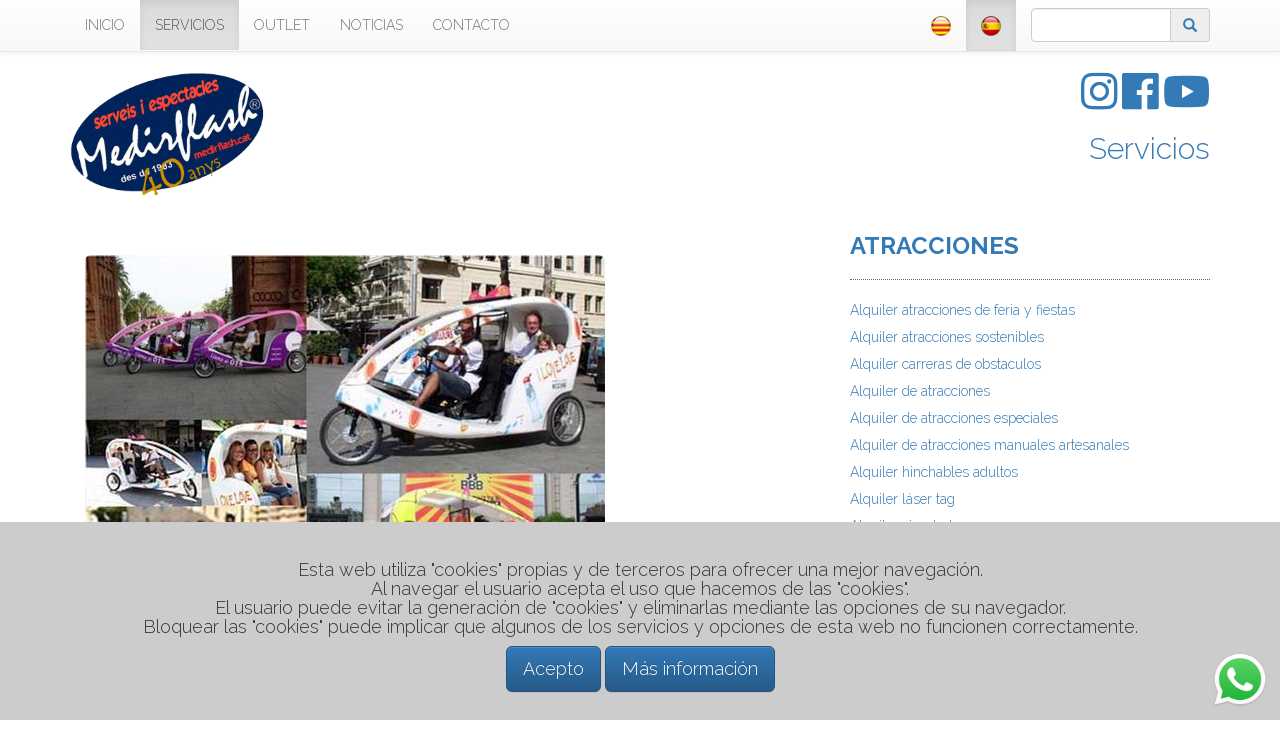

--- FILE ---
content_type: text/html;charset=UTF-8
request_url: https://medirflash.com/alquiler-tricitaxi.cfm
body_size: 7340
content:


<!doctype html>
<html>
<head>
<meta charset="UTF-8">
<meta name="viewport" content="width=device-width,initial-scale=1">
<meta http-equiv="X-UA-Compatible" content="IE=edge,chrome=1"/>








<meta name="geo.region" content="ES-CT" />
<meta name="geo.placename" content="Barcelona" />



<meta name="language" content="Spanish"/>

<meta http-equiv="Content-Type" content="text/html" />
<meta name="area" content="Technology">
<meta name="expires" content="never">
<meta name="charset" content="UTF-8">
<meta name="distribution" content="Global">
<meta name="revisit-after" content="2 days">
<meta name="robots" content="All"/>
<meta name="author" content="online@zelig.net"/>
<meta name="copyright" content="ebegroup.net"/>
<meta name="reply-to" content="online@zelig.net"/>
<meta name="document-class" content="Living Document"/>
<meta name="document-classification" content="Technology"/>
<meta name="document-rights" content="Copywritten Work"/>
<meta name="document-type" content="Public"/>
<meta name="document-rating" content="General"/>
<meta name="document-distribution" content="Global"/>
<meta name="document-state" content="Static"/>
<meta name="cache-control" content="Public"/>
 
<link rel="icon" href="/favicon.ico" />
<link href="/CSS/defaults.css?v=6" rel="stylesheet" type="text/css">

    	<link href="/CSS/home.css?v=6" rel="stylesheet" type="text/css" />
    
    	<link href="/CSS/projectes.css?v=6" rel="stylesheet" type="text/css" />
    



<script
  src="https://code.jquery.com/jquery-3.7.0.min.js"
  integrity="sha256-2Pmvv0kuTBOenSvLm6bvfBSSHrUJ+3A7x6P5Ebd07/g="
  crossorigin="anonymous"></script>
  




<link rel="stylesheet" href="https://cdn.jsdelivr.net/npm/bootstrap@3.4.1/dist/css/bootstrap.min.css" integrity="sha384-HSMxcRTRxnN+Bdg0JdbxYKrThecOKuH5zCYotlSAcp1+c8xmyTe9GYg1l9a69psu" crossorigin="anonymous">
<!-- Optional theme -->

<link rel="stylesheet" href="https://cdn.jsdelivr.net/npm/bootstrap@3.4.1/dist/css/bootstrap-theme.min.css" integrity="sha384-6pzBo3FDv/PJ8r2KRkGHifhEocL+1X2rVCTTkUfGk7/0pbek5mMa1upzvWbrUbOZ" crossorigin="anonymous">
<link href="/CSS/my_bootstrap.css" rel="stylesheet" type="text/css">

<link href="/CSS/bootstrap-datetimepicker.css" rel="stylesheet">

<link href="/JS/lightbox-master/dist/ekko-lightbox.min.css" rel="stylesheet">

<link rel="stylesheet" type="text/css" href="/CSS/scroll_to_top.css?v=#V#"/>
    
<link rel="stylesheet" type="text/css" href="/CSS/whatsapp.css?v=#V#" /> 

<link href="/CSS/avis_cookies.css" rel="stylesheet" type="text/css"/>

<script src='https://www.google.com/recaptcha/api.js'></script>



<!-- Google tag (gtag.js) -->
<script async src="https://www.googletagmanager.com/gtag/js?id=G-560NYMXZR9"></script>
<script>
  window.dataLayer = window.dataLayer || [];
  function gtag(){dataLayer.push(arguments);}
  gtag('js', new Date());

  gtag('config', 'G-560NYMXZR9');
</script>

<title>Alquiler tricitaxi</title><meta name="title" content="Alquiler tricitaxi"/><meta name="subject" content="Alquiler tricitaxi"/><meta name="description" content="* Servicio de taxi  * Publicidad y campa&amp;ntilde;as  * Actos populares, fiestas y eventos"/><meta name="keywords" content="Alquiler,tricitaxi,,publicidad,y,campañas,,fiestas,y,events,"/></head>

<body>
<div class="divMenuSpace"></div>
<nav class="navbar navbar-default navbar-fixed-top">
  <div class="container">
    <!-- Brand and toggle get grouped for better mobile display -->
    <div class="navbar-header">
      <button type="button" class="navbar-toggle collapsed" data-toggle="collapse" data-target="#navbar-main">
        <span class="sr-only">Toggle navigation</span>
        <span class="icon-bar"></span>
        <span class="icon-bar"></span>
        <span class="icon-bar"></span>
      </button>
      
      <a class="navbar-brand visible-xs-block" href="/"><img src="/IMAGES/LOGOS/40_anys/medirflash-40-anys.png" alt="Medirflash" title="Medirflash"></a>
    </div>

    <div class="collapse navbar-collapse" id="navbar-main">
      <ul class="nav navbar-nav">
      	
                    <li class="nothing"><a href="/default.cfm" target="_top">INICIO</a></li>
                
                    <li class="active"><a href="/servicios.cfm" target="_top">SERVICIOS</a></li>
                
                    <li class="nothing"><a href="/outlet.cfm" target="_top">OUTLET</a></li>
                
                	<li class="nothing"><a href="https://www.instagram.com/medirflash/" target="_blank">NOTICIAS</a></li>
                
                    <li class="nothing"><a href="/contactar.cfm" target="_top">CONTACTO</a></li>
                
      </ul>
      
        	
            <form class="navbar-form navbar-right" role="search" action="/q.cfm" id="searchbox_006328714157617054246:70kbeupbqb0" name="form_q">
                <div class="form-group">
                	<div class="input-group">
                        <input type="text" name="q" id="cerca" class="form-control" placeholder="" style="max-width:10em; float:right;">
                        <div class="input-group-addon">
                        	<a href="#" onclick="form_q.submit();"><span class="glyphicon glyphicon-search" aria-hidden="true"></span></a>
                        </div>
                    </div>
                    
                </div>
                
                <input type="hidden" name="cx" value="006328714157617054246:70kbeupbqb0" /> 
                <input type="hidden" name="cof" value="FORID:11" />
                <input name="siteurl" type="hidden" value="medirflash.com" />
                <input type="hidden" name="SEARCHING" value="true">
                
            </form>
        
      <ul class="nav navbar-nav navbar-right">
      	
    <li class="nothing"><a href="https://medirflash.cat"><img src="/IMAGES/BANDERES/cat_20x20.png" alt="Spanish" title="Spanish" /></a></li>
    
    <li class="active"><a href="https://medirflash.com"><img src="/IMAGES/BANDERES/esp_20x20.png" alt="Spanish" title="Spanish" /></a></li>

      </ul>
    </div><!-- /.navbar-collapse -->
  </div><!-- /.container-fluid -->
</nav>

<nav class="navbar navbar-default navbar-fixed-bottom visible-xs">
    <div class="container">
        <div class="navbar-header" style="padding:0.5em;">
            <a role="button" class="btn btn-primary pull-left" href="tel:608749234"><span class="glyphicon glyphicon-phone"></span> 608 749 234</a>
            
            	<a role="button" class="btn btn-primary pull-right" href="/outlet.cfm"><span class="glyphicon glyphicon-pencil"></span> Outlet</a>
            	
            
        </div>
    </div>
</nav>
<div id="divTop" class="container">
	<div class="row">
        <div class="col-lg-6 col-md-5 col-sm-4">
            
            <a id="logoTop" href="/" target="_top"><img class="no-img-responsive" src="/IMAGES/LOGOS/40_anys/medirflash-40-anys.png" width="195"/></a>
        </div>
        <div class="col-lg-6 col-md-7 col-sm-8 text-right">
            <a href="https://www.instagram.com/medirflash/" target="_blank" class="no-link-red" title="Instagram Medirflash">
    <i class="fab fa-instagram fa-3x"></i>
</a>
<a href="https://www.facebook.com/medirflash" target="_blank" class="no-link-red" title="Facebook Medirflash">
    <i class="fab fa-facebook fa-3x"></i>
</a>
<a href="http://www.youtube.com/user/medirflash" target="_blank" class="no-link-red" title="Canal Youtube Medirflash">
    <i class="fab fa-youtube fa-3x"></i>
</a> 
                   
                <h2><a href="/contactar.cfm">Servicios</a></h2>
            
        </div>
	</div>
</div>
<div class="divSpace"></div>

<div id="divProjectes" class="container">
	<div class="row">
		
            
            <div class="col-lg-8 col-md-8 col-sm-8 col-xs-12">
            	<div class="clearfix divSpace"></div>
                <div class="clearfix divSpace"></div>
                <div class="clearfix divSpace"></div>
                
            
            
            
            
            <div class="container-fluid">
            	<div class="row">
                	<div class="col-lg-12 col-md-12 col-sm-12">
                        
                            <a href="https://medirflash.com/IMAGES_20/lloguer-tricitaxi-medirflash.cat.jpg" data-toggle="lightbox" data-gallery="gallery" data-title="Alquiler tricitaxi" data-footer="Alquiler tricitaxi www.medirflash.com">
								
        <img src="https://medirflash.com/IMAGES_20/lloguer-tricitaxi-medirflash.cat.jpg" title="Alquiler tricitaxi www.medirflash.com" alt="Alquiler tricitaxi www.medirflash.com" class="img-responsive img-rounded"/>

        
        
	
                        	</a>
                        
                    </div>
                </div>
                <div class="row">    
                    <div class="col-lg-12 col-md-12 col-sm-12">
                        <h1>Alquiler tricitaxi</h1>
                        <div class="fosc fs13"><p>* Servicio de taxi</p>
<p>* Publicidad y campa&ntilde;as</p>
<p>* Actos populares, fiestas y eventos</p></div>
                        <div class="fs11"><p>40 Km / hora</p></div>
                        
                        <div class="divSpace"></div>
                        
                        <div class="divSpace"></div>
                        <div class="compartir">
                        	
<div class="addthis_sharing_toolbox"
	data-url="//alquiler-tricitaxi.cfm" 
    data-title="Alquiler tricitaxi" 
	data-media="https://medirflash.com/IMAGES_20/lloguer-tricitaxi-medirflash.cat.jpg"></div>

                        </div>
                        <div class="clearfix divSpace"></div>
                        <div class="container-fluid no-gutter">
                        	<div class="row">
                                
                            </div>
                        </div>
                    </div>
                </div>
            </div>
        
			</div>
            <div class="col-lg-4 col-md-4 col-sm-4 col-xs-12">
            	
            <h3><strong><a href="/atracciones.cfm">ATRACCIONES</a></strong></h3>
            <hr>
            <ul id="ulCategories">
            
                <li class="inactive">
                	<a href="/alquiler-atracciones-feria-y-fiestas.cfm"><span class="glyphicon glyphicon-chevron-right inactive" aria-hidden="true"></span> Alquiler atracciones de feria y fiestas</a>
                </li>
            
                <li class="inactive">
                	<a href="/alquiler-atracciones-sostenibles-es.cfm"><span class="glyphicon glyphicon-chevron-right inactive" aria-hidden="true"></span> Alquiler atracciones sostenibles</a>
                </li>
            
                <li class="inactive">
                	<a href="/alquiler-carreras-obstaculos.cfm"><span class="glyphicon glyphicon-chevron-right inactive" aria-hidden="true"></span> Alquiler carreras de obstaculos</a>
                </li>
            
                <li class="inactive">
                	<a href="/alquiler-atracciones.cfm"><span class="glyphicon glyphicon-chevron-right inactive" aria-hidden="true"></span> Alquiler de atracciones </a>
                </li>
            
                <li class="inactive">
                	<a href="/alquiler-atracciones-especiales.cfm"><span class="glyphicon glyphicon-chevron-right inactive" aria-hidden="true"></span> Alquiler de atracciones especiales</a>
                </li>
            
                <li class="inactive">
                	<a href="/alquiler-atracciones-manuales-artesanales.cfm"><span class="glyphicon glyphicon-chevron-right inactive" aria-hidden="true"></span> Alquiler de atracciones manuales artesanales</a>
                </li>
            
                <li class="inactive">
                	<a href="/alquiler-hinchables-adultos.cfm"><span class="glyphicon glyphicon-chevron-right inactive" aria-hidden="true"></span> Alquiler hinchables adultos</a>
                </li>
            
                <li class="inactive">
                	<a href="/alquiler-laser-tag-hinchable-es.cfm"><span class="glyphicon glyphicon-chevron-right inactive" aria-hidden="true"></span> Alquiler láser tag</a>
                </li>
            
                <li class="inactive">
                	<a href="/alquiler-simuladores-es.cfm"><span class="glyphicon glyphicon-chevron-right inactive" aria-hidden="true"></span> Alquiler simuladores</a>
                </li>
            
                <li class="inactive">
                	<a href="/alquiler-super-tobogan-sin-agua-40-metros.cfm"><span class="glyphicon glyphicon-chevron-right inactive" aria-hidden="true"></span> Alquiler super tobogan sin agua de 40 metros</a>
                </li>
            
                <li class="inactive">
                	<a href="/alquiler-supertobogan-acuatico-40-metros-con-rampa.cfm"><span class="glyphicon glyphicon-chevron-right inactive" aria-hidden="true"></span> Alquiler supertobogan acuático de 40 metros con rampa</a>
                </li>
            
                <li class="inactive">
                	<a href="/alquiler-supertobogan-acuatico-urbano-es.cfm"><span class="glyphicon glyphicon-chevron-right inactive" aria-hidden="true"></span> Alquiler supertobogan acuático urbano</a>
                </li>
            
                <li class="inactive">
                	<a href="/alquiler-tren-turistico-es.cfm"><span class="glyphicon glyphicon-chevron-right inactive" aria-hidden="true"></span> Alquiler tren turistico</a>
                </li>
            
                <li class="inactive">
                	<a href="/alquiler-wipeout-alquiler-humor-amarillo.cfm"><span class="glyphicon glyphicon-chevron-right inactive" aria-hidden="true"></span> Alquiler wipeout, Alquiler humor amarillo</a>
                </li>
            
                <li class="inactive">
                	<a href="/circuito-aventura-es.cfm"><span class="glyphicon glyphicon-chevron-right inactive" aria-hidden="true"></span> Aventura</a>
                </li>
            
                <li class="active">
                	<a href="/alquiler-bicicletas-es.cfm"><span class="glyphicon glyphicon-chevron-right active" aria-hidden="true"></span> Bicicletas</a>
                </li>
            
                <li class="inactive">
                	<a href="/carreras-caballos-manuales-y-sostenibles-11909.cfm"><span class="glyphicon glyphicon-chevron-right inactive" aria-hidden="true"></span> Carreras de caballos manuales y sostenibles</a>
                </li>
            
            </ul>
            <hr />
            
                
                <a href="https://medirflash.com/IMAGES_20/lloguer-de-bicicletes-www.medirflash.cat.jpg" data-toggle="lightbox" data-gallery="gallery" data-title="ATRACCIONES" data-footer="ALQUILER DE BICICLETAS www.medirflash.com">
                    
        <img src="https://medirflash.com/IMAGES_20/lloguer-de-bicicletes-www.medirflash.cat.jpg" title="ALQUILER DE BICICLETAS www.medirflash.com" alt="ALQUILER DE BICICLETAS www.medirflash.com" class="img-responsive img-rounded hidden-xs"/>

        
        
	
                </a>
            
			</div>
        
    	<br clear="all" />
    	

<hr>
<div class="container">
	<div class="row ">
    	<div class="col-lg-12 col-md-12 col-sm-12 text-center">
        	<h1>Servicios</h1> 
                <div class="block-shortcut-portada">
                    <div class="item-shortcut-portada">
                        <img class="back-shortcut-portada img-responsive img-rounded" src="/IMAGES/BULLETS/10x10.png" alt="HINCHABLES" title="HINCHABLES">
                        <a href="/hinchables.cfm">
                            <div class="img-shortcut-portada img-rounded" style="background-image:url(https://medirflash.com/IMAGES_20/lloguer-d-inflables-www.medirflash.cat.jpg);"></div>
                            
                            <span class="text-content img-rounded"><span>HINCHABLES</span></span> 
                        </a>
                    </div>
                	<h5 class="xtext-shortcut-portada text-center"> HINCHABLES</h5>
                </div>
            
                <div class="block-shortcut-portada">
                    <div class="item-shortcut-portada">
                        <img class="back-shortcut-portada img-responsive img-rounded" src="/IMAGES/BULLETS/10x10.png" alt="ATRACCIONES" title="ATRACCIONES">
                        <a href="/atracciones.cfm">
                            <div class="img-shortcut-portada img-rounded" style="background-image:url(https://medirflash.com/IMAGES_20/lloguer-d-atraccions-www.medirflash.cat.jpg);"></div>
                            
                            <span class="text-content img-rounded"><span>ATRACCIONES</span></span> 
                        </a>
                    </div>
                	<h5 class="xtext-shortcut-portada text-center"> ATRACCIONES</h5>
                </div>
            
                <div class="block-shortcut-portada">
                    <div class="item-shortcut-portada">
                        <img class="back-shortcut-portada img-responsive img-rounded" src="/IMAGES/BULLETS/10x10.png" alt="MÚSICOS" title="MÚSICOS">
                        <a href="/musicos.cfm">
                            <div class="img-shortcut-portada img-rounded" style="background-image:url(https://medirflash.com/IMAGES_20/musics-www.medirflash.cat.jpg);"></div>
                            
                            <span class="text-content img-rounded"><span>MÚSICOS</span></span> 
                        </a>
                    </div>
                	<h5 class="xtext-shortcut-portada text-center"> MÚSICOS</h5>
                </div>
            
                <div class="block-shortcut-portada">
                    <div class="item-shortcut-portada">
                        <img class="back-shortcut-portada img-responsive img-rounded" src="/IMAGES/BULLETS/10x10.png" alt="ARTISTAS" title="ARTISTAS">
                        <a href="/espectaculos.cfm">
                            <div class="img-shortcut-portada img-rounded" style="background-image:url(https://medirflash.com/IMAGES_20/artistes-www.medirflash.cat.jpg);"></div>
                            
                            <span class="text-content img-rounded"><span>ARTISTAS</span></span> 
                        </a>
                    </div>
                	<h5 class="xtext-shortcut-portada text-center"> ARTISTAS</h5>
                </div>
            
                <div class="block-shortcut-portada">
                    <div class="item-shortcut-portada">
                        <img class="back-shortcut-portada img-responsive img-rounded" src="/IMAGES/BULLETS/10x10.png" alt="ANIMACIÓN INFANTIL" title="ANIMACIÓN INFANTIL">
                        <a href="/animacion-infantil.cfm">
                            <div class="img-shortcut-portada img-rounded" style="background-image:url(https://medirflash.com/IMAGES_20/animacio-infantil-www.medirflash.cat.jpg);"></div>
                            
                            <span class="text-content img-rounded"><span>ANIMACIÓN INFANTIL</span></span> 
                        </a>
                    </div>
                	<h5 class="xtext-shortcut-portada text-center"> ANIMACIÓN INFAN...</h5>
                </div>
            
                <div class="block-shortcut-portada">
                    <div class="item-shortcut-portada">
                        <img class="back-shortcut-portada img-responsive img-rounded" src="/IMAGES/BULLETS/10x10.png" alt="TALLERES INFANTILES" title="TALLERES INFANTILES">
                        <a href="/talleres-infantiles.cfm">
                            <div class="img-shortcut-portada img-rounded" style="background-image:url(https://medirflash.com/IMAGES_20/tallers-www.medirflash.cat2.jpg);"></div>
                            
                            <span class="text-content img-rounded"><span>TALLERES INFANTILES</span></span> 
                        </a>
                    </div>
                	<h5 class="xtext-shortcut-portada text-center"> TALLERES INFANT...</h5>
                </div>
            
                <div class="block-shortcut-portada">
                    <div class="item-shortcut-portada">
                        <img class="back-shortcut-portada img-responsive img-rounded" src="/IMAGES/BULLETS/10x10.png" alt="JUEGOS TRADICIONALES, GIGANTES, POPULARES, FAMILIARES, INTERGENERACIONALES" title="JUEGOS TRADICIONALES, GIGANTES, POPULARES, FAMILIARES, INTERGENERACIONALES">
                        <a href="/juegos-populares-tradicionales-familiares-gigantes-intergeneracionales.cfm">
                            <div class="img-shortcut-portada img-rounded" style="background-image:url(https://medirflash.com/IMAGES_20/jocs-tradicionals-www.medirflash.cat.jpg);"></div>
                            
                            <span class="text-content img-rounded"><span>JUEGOS TRADICIONALES, GIGANTES, POPULARES, FAMILIARES, INTERGENERACIONALES</span></span> 
                        </a>
                    </div>
                	<h5 class="xtext-shortcut-portada text-center"> JUEGOS TRADICIO...</h5>
                </div>
            
                <div class="block-shortcut-portada">
                    <div class="item-shortcut-portada">
                        <img class="back-shortcut-portada img-responsive img-rounded" src="/IMAGES/BULLETS/10x10.png" alt="HOSTELERIA" title="HOSTELERIA">
                        <a href="/catering.cfm">
                            <div class="img-shortcut-portada img-rounded" style="background-image:url(https://medirflash.com/IMAGES_20/apats-populars-www.medirflash.cat.jpg);"></div>
                            
                            <span class="text-content img-rounded"><span>HOSTELERIA</span></span> 
                        </a>
                    </div>
                	<h5 class="xtext-shortcut-portada text-center"> HOSTELERIA</h5>
                </div>
            
                <div class="block-shortcut-portada">
                    <div class="item-shortcut-portada">
                        <img class="back-shortcut-portada img-responsive img-rounded" src="/IMAGES/BULLETS/10x10.png" alt="INFRAESTRUCTURAS" title="INFRAESTRUCTURAS">
                        <a href="/infraestructuras.cfm">
                            <div class="img-shortcut-portada img-rounded" style="background-image:url(https://medirflash.com/IMAGES_20/infraestructures-www.medirflash.cat.jpg);"></div>
                            
                            <span class="text-content img-rounded"><span>INFRAESTRUCTURAS</span></span> 
                        </a>
                    </div>
                	<h5 class="xtext-shortcut-portada text-center"> INFRAESTRUCTURA...</h5>
                </div>
            
                <div class="block-shortcut-portada">
                    <div class="item-shortcut-portada">
                        <img class="back-shortcut-portada img-responsive img-rounded" src="/IMAGES/BULLETS/10x10.png" alt="IMAGEN, SONIDO Y LUCES" title="IMAGEN, SONIDO Y LUCES">
                        <a href="/imagen-luces-y-sonido.cfm">
                            <div class="img-shortcut-portada img-rounded" style="background-image:url(https://medirflash.com/IMAGES_20/lloguer-so-i-llums-www.medirflash.cat.jpg);"></div>
                            
                            <span class="text-content img-rounded"><span>IMAGEN, SONIDO Y LUCES</span></span> 
                        </a>
                    </div>
                	<h5 class="xtext-shortcut-portada text-center"> IMAGEN, SONIDO ...</h5>
                </div>
            
                <div class="block-shortcut-portada">
                    <div class="item-shortcut-portada">
                        <img class="back-shortcut-portada img-responsive img-rounded" src="/IMAGES/BULLETS/10x10.png" alt="SERVICIOS VARIOS" title="SERVICIOS VARIOS">
                        <a href="/servicios-varios.cfm">
                            <div class="img-shortcut-portada img-rounded" style="background-image:url(https://medirflash.com/IMAGES_20/alquiler-tren-turistico-www.medirflash.com.jpg);"></div>
                            
                            <span class="text-content img-rounded"><span>SERVICIOS VARIOS</span></span> 
                        </a>
                    </div>
                	<h5 class="xtext-shortcut-portada text-center"> SERVICIOS VARIO...</h5>
                </div>
            
            
			<div id="divMenuCategorias" class="center-block hidden-sm hidden-xs">
                <ul>
                
                    <li>
                    	<a href="/hinchables.cfm">
                            <h5 class="xtext-menu-categories text-center">HINCHABLES</h5>
                        </a>
                    </li>
                    
                        <li>·</li>
                    
                    <li>
                    	<a href="/atracciones.cfm">
                            <h5 class="xtext-menu-categories text-center">ATRACCIONES</h5>
                        </a>
                    </li>
                    
                        <li>·</li>
                    
                    <li>
                    	<a href="/musicos.cfm">
                            <h5 class="xtext-menu-categories text-center">MÚSICOS</h5>
                        </a>
                    </li>
                    
                        <li>·</li>
                    
                    <li>
                    	<a href="/espectaculos.cfm">
                            <h5 class="xtext-menu-categories text-center">ARTISTAS</h5>
                        </a>
                    </li>
                    
                        <li>·</li>
                    
                    <li>
                    	<a href="/animacion-infantil.cfm">
                            <h5 class="xtext-menu-categories text-center">ANIMACIÓN INFANTIL</h5>
                        </a>
                    </li>
                    
                        <li>·</li>
                    
                    <li>
                    	<a href="/talleres-infantiles.cfm">
                            <h5 class="xtext-menu-categories text-center">TALLERES INFANTILES</h5>
                        </a>
                    </li>
                    
                        <li>·</li>
                    
                    <li>
                    	<a href="/juegos-populares-tradicionales-familiares-gigantes-intergeneracionales.cfm">
                            <h5 class="xtext-menu-categories text-center">JUEGOS TRADICIONALES, GIGANTES, POPULARES, FAMILIARES, INTERGENERACIONALES</h5>
                        </a>
                    </li>
                    
                        <li>·</li>
                    
                    <li>
                    	<a href="/catering.cfm">
                            <h5 class="xtext-menu-categories text-center">HOSTELERIA</h5>
                        </a>
                    </li>
                    
                        <li>·</li>
                    
                    <li>
                    	<a href="/infraestructuras.cfm">
                            <h5 class="xtext-menu-categories text-center">INFRAESTRUCTURAS</h5>
                        </a>
                    </li>
                    
                        <li>·</li>
                    
                    <li>
                    	<a href="/imagen-luces-y-sonido.cfm">
                            <h5 class="xtext-menu-categories text-center">IMAGEN, SONIDO Y LUCES</h5>
                        </a>
                    </li>
                    
                        <li>·</li>
                    
                    <li>
                    	<a href="/servicios-varios.cfm">
                            <h5 class="xtext-menu-categories text-center">SERVICIOS VARIOS</h5>
                        </a>
                    </li>
                    
                </ul>
            </div>
		</div>
	</div>
</div>
<hr>
    </div>
</div>
<div class="clearfix divSpace"></div>


<div id="divBottom">
    <div class="container">
        <div class="row">
            <div class="col-lg-2 col-md-3 col-sm-4 text-left">
                
                <a href="/" target="_top"><img class="img-responsive" src="/IMAGES/LOGOS/40_anys/medirflash-40-anys.png" alt="Medirflash" title="Medirflash"></a>
                <h6>&copy;2025 Medirflash &reg;</h6>
                <img class="img-responsive rodo hidden-md hidden-lg" src="/IMAGES/LOGOS/ARC/logo-arc-40-anys-200_x.png"  alt="ARC" title="ARC">
            </div>
            <div class="col-lg-3 col-lg-offset-1 col-md-3 col-sm-3 text-left hidden-sm hidden-xs">
                <img class="img-responsive rodo" src="/IMAGES/LOGOS/ARC/logo-arc-40-anys-200_x.png"  alt="ARC" title="ARC">
            </div>
            <div class="divSpace visible-xs"></div>
            <div class="col-lg-3 col-md-3 col-sm-4 text-right">
                
<div id="divMenuLegal" class="center-block">
    <ul>
    
        <li><a onclick="loadTextLegal('4709');" data-toggle="modal" data-target="#myModalLegal">ACCIONES LEGALES, LEGISLACIÓN APLICABLE Y JURISDICCIÓN</a></li>
    
        <li><a onclick="loadTextLegal('4708');" data-toggle="modal" data-target="#myModalLegal">PROPIEDAD INTELECTUAL</a></li>
    
        <li><a onclick="loadTextLegal('4707');" data-toggle="modal" data-target="#myModalLegal">PROTECCIÓN DE DATOS</a></li>
    
        <li><a onclick="loadTextLegal('4706');" data-toggle="modal" data-target="#myModalLegal">RESERVA DE COOKIES</a></li>
    
        <li><a onclick="loadTextLegal('4705');" data-toggle="modal" data-target="#myModalLegal">MODIFICACIONES</a></li>
    
        <li><a onclick="loadTextLegal('4704');" data-toggle="modal" data-target="#myModalLegal">POLÍTICA DE ENLACES Y EXENCIONES DE RESPONSABILIDAD</a></li>
    
        <li><a onclick="loadTextLegal('4703');" data-toggle="modal" data-target="#myModalLegal">USUARIO Y RÉGIMEN DE RESPONSABILIDADES</a></li>
    
        <li><a onclick="loadTextLegal('4702');" data-toggle="modal" data-target="#myModalLegal">CONDICIONES DE USO</a></li>
    
    </ul>
</div>
            </div>
            <div class="divSpace visible-xs"></div>
            <div class="col-lg-3 col-md-3 col-sm-4 text-right">
                <address>
                    
                    C/. Maestrat, 17<br />
                    Polig. Industrial "Les Salines"<br />
                    08880 Cubelles (Barcelona)<br />
                    Tel. +34 938 954 048<br />
                    Tel. +34 608 749 234<br />
                    <a href="mailto:medirflash@medirflash.com">medirflash@medirflash.com</a>
                </address>
                <a href="https://www.instagram.com/medirflash/" target="_blank" class="no-link-red" title="Instagram Medirflash">
    <i class="fab fa-instagram fa-3x"></i>
</a>
<a href="https://www.facebook.com/medirflash" target="_blank" class="no-link-red" title="Facebook Medirflash">
    <i class="fab fa-facebook fa-3x"></i>
</a>
<a href="http://www.youtube.com/user/medirflash" target="_blank" class="no-link-red" title="Canal Youtube Medirflash">
    <i class="fab fa-youtube fa-3x"></i>
</a>
            </div>
        </div>
    </div>
</div>

<div class="modal fade" id="myModalLegal" tabindex="-1" role="dialog" aria-labelledby="myModalLegal">
    <div class="modal-dialog modal-lg" role="document">
        <div class="modal-content">
            <div class="modal-header">
                <button type="button" class="close" data-dismiss="modal" aria-label="Close"><span aria-hidden="true">&times;</span></button>
                <h4 class="modal-title" id="myModalLegal-title">Avisos legales</h4>
            </div>
            <div class="modal-body">
                <div id="myModalLegal_response"></div>
            </div>
            <div class="modal-footer">
                <button type="button" class="btn btn-primary" data-dismiss="modal">Cerrar ventana</button>
                
            </div>
        </div>
    </div>
</div>

<div id="divDebug">
	
</div>
<div class="scroll-top-wrapper ">
	<span class="scroll-top-inner">
		
        <i class="glyphicon glyphicon-arrow-up"></i>
	</span>
</div> 

<div id="divAvisCookies">
    <h4> Esta web utiliza "cookies" propias y de terceros para ofrecer una mejor navegación. <br/>Al navegar el usuario acepta el uso que hacemos de las "cookies". <br/>El usuario puede evitar la generación de "cookies" y eliminarlas mediante las opciones de su navegador. <br/>Bloquear las "cookies" puede implicar que algunos de los servicios y opciones de esta web no funcionen correctamente.</h4>
    <button type="button" class="btn btn-primary btn-lg" onclick="setCookie('cookies.medirflash.com','true',365); hideAvisCookies();">Acepto</button>
    <button type="button" class="btn btn-primary btn-lg" data-toggle="modal" data-target="#myModalCookies">Más información</button>
</div>
<div class="modal fade" id="myModalCookies" tabindex="-1" role="dialog" aria-labelledby="myModalCookies">
    <div class="modal-dialog modal-lg" role="document">
        <div class="modal-content">
            <div class="modal-header">
                <button type="button" class="close" data-dismiss="modal" aria-label="Close"><span aria-hidden="true">&times;</span></button>
                <h4 class="modal-title" id="myModalCookies-title">Aviso sobre el uso de cookies en la web</h4>
            </div>
            <div class="modal-body">
                <p>Las &quot;cookies&quot; son peque&ntilde;os fragmentos de texto que las webs env&iacute;an los navegadores y que se almacenan en el dispositivo del usuario, ordenadores, tel&eacute;fonos m&oacute;viles, tabletas, etc. Sirven para mejorar la experiencia de uso de la web, ya que estos archivos permiten que el sitio web recuerde informaci&oacute;n sobre la visita que ha hecho el usuario, como las opciones preferidas o el idioma. De esta manera la web personaliza su contenido y se hace m&aacute;s &aacute;gil y &uacute;til para el usuario.</p>

<p>Al navegar por esta web el usuario est&aacute; aceptando que se instalen &quot;cookies&quot; en su dispositivo que nos permiten conocer la siguiente informaci&oacute;n:</p>

<p><strong>Tipos de &quot;cookies&quot;</strong></p>

<p>Esta web utiliza &quot;cookies&quot; temporales de sesi&oacute;n y &quot;cookies&quot; permanentes . Las &quot;cookies&quot; de sesi&oacute;n &uacute;nicamente guardan datos mientras el usuario accede a la web. Las &quot;cookies&quot; permanentes almacenan los datos en el dispositivo para que sean accesibles en m&aacute;s de una sesi&oacute;n.</p>

<p>Seg&uacute;n la finalidad de los datos obtenidos la web puede utilizar:</p>

<p><strong>&quot;Cookies&quot; t&eacute;cnicas</strong></p>

<p>Las que permiten al usuario la navegaci&oacute;n a trav&eacute;s de la p&aacute;gina web y la utilizaci&oacute;n de las diferentes opciones o servicios que contiene. Por ejemplo,&nbsp;controlar el tr&aacute;fico y la comunicaci&oacute;n de datos , identificar la sesi&oacute;n , acceder a las partes web de acceso restringido, realizar la solicitud de inscripci&oacute;n o participaci&oacute;n en un evento, utilizar elementos de seguridad durante la navegaci&oacute;n y almacenar contenidos.</p>

<p><strong>&quot;Cookies&quot; de personalizaci&oacute;n</strong></p>

<p>Las que permiten al usuario acceder a la web con algunas caracter&iacute;sticas de car&aacute;cter general que ya est&aacute;n predefinidas en su dispositivo o que el mismo usuario define. Por ejemplo, el idioma, el tipo de navegador a trav&eacute;s del cual accede a la web, el dise&ntilde;o de contenidos seleccionado, la geolocalizaci&oacute;n del dispositivo o la configuraci&oacute;n regional desde donde accede.</p>

<p><strong>&quot;Cookies&quot; de an&aacute;lisis estad&iacute;stico</strong></p>

<p>Las que permiten realizar el seguimiento y el an&aacute;lisis del comportamiento de los usuarios a los sitios web. La informaci&oacute;n recogida se utiliza en la medici&oacute;n de la actividad de los sitios web y para la elaboraci&oacute;n de perfiles de navegaci&oacute;n de los usuarios, que permitir&iacute;an mejorar el servicio.</p>

<p><strong>&quot;Cookies&quot; de terceros</strong></p>

<p>Tambi&eacute;n se pueden instalar &quot;cookies&quot; de terceros que gestionan y mejoran los servicios ofrecidos. Como por ejemplo, servicios de estad&iacute;sticas como Google Analytics.</p>

<p><strong>Gestionar las &quot;cookies&quot; en mi navegador</strong></p>

<p>El usuario puede aceptar , bloquear o eliminar las &quot;cookies&quot; instaladas en su equipo mediante la configuraci&oacute;n de las opciones del navegador de su dispositivo.</p>

<p>Si se bloquea el uso de &quot;cookies&quot; en el navegador es posible que algunos servicios o funcionalidades de la p&aacute;gina web no est&eacute;n disponibles .</p>

            </div>
            <div class="modal-footer">
                <button type="button" class="btn btn-primary" data-dismiss="modal">Cerrar ventana</button>
                
            </div>
        </div>
    </div>
</div>

<div class="whatsapp-wrapper rounded text-center flex flex-column align-items-center">
    <a href="https://web.whatsapp.com/send?phone=34608749234&text=medirflash.com" target="_blank" class="link-white">
        <img src="/IMAGES/ICONS/whatsapp-icon.png" width="60" class="hvr-grow" />
        
    </a>
</div>






<script src="/JS/moment/moment-with-locales.min.js"></script>


<script src="https://cdn.jsdelivr.net/npm/bootstrap@3.4.1/dist/js/bootstrap.min.js" integrity="sha384-aJ21OjlMXNL5UyIl/XNwTMqvzeRMZH2w8c5cRVpzpU8Y5bApTppSuUkhZXN0VxHd" crossorigin="anonymous"></script>

<script src="https://cdnjs.cloudflare.com/ajax/libs/1000hz-bootstrap-validator/0.11.5/validator.min.js"></script>


<script src="/JS/lightbox-master/dist/ekko-lightbox.min.js"></script>

<script type="text/javascript" src="/JS/scroll_to_top.js"></script>

<script src="/JS/avis_cookies_com.js" type="text/javascript"></script>


<link rel="preconnect" href="https://fonts.googleapis.com">
<link rel="preconnect" href="https://fonts.gstatic.com" crossorigin>
<link href="https://fonts.googleapis.com/css2?family=Raleway:wght@300;700&display=swap" rel="stylesheet">


<link rel="stylesheet" href="https://use.fontawesome.com/releases/v5.7.1/css/all.css" integrity="sha384-fnmOCqbTlWIlj8LyTjo7mOUStjsKC4pOpQbqyi7RrhN7udi9RwhKkMHpvLbHG9Sr" crossorigin="anonymous">

<script src="/JS/js.js" type="text/javascript"></script>

</body>
</html> 

--- FILE ---
content_type: text/css
request_url: https://medirflash.com/CSS/my_bootstrap.css
body_size: 725
content:
@charset "utf-8";
/* ----------------- navbar ------------------------------------------------------------ */
/*-------------- fondo barra ----------------------------
.navbar-custom {
	background-color:#666 !important;
	border: 0;
	border-color: #666;
}*/
/*-------------- items de menu ----------------------------
.navbar-custom .nav > li.active {
	background-color:#ddd !important;
}
.navbar-custom .nav > li:hover {
	background-color:#eee !important;
}*/
/*-------------- text links inside items de menu ----------------------------
.navbar-custom .nav > li > a {
	color: #ddd;
	text-shadow:    none;
	font-size:      1.3em;
	font-weight:    700;
	display:        inline-block;
	padding:        20px 20px;
}
.navbar-custom .nav > li > a:hover,
.navbar-custom .nav > li > a:focus {
	color: #666;
	text-shadow:    none;
}
.navbar-custom .nav > li.active > a {
	color: #666;
	text-shadow:    none;
}
.navbar-custom .nav > li.active > a:hover,
.navbar-custom .nav > li.active > a:focus {
	color: #000;
	text-shadow:    none;
}*/
/*-------------- dropdown ----------------------------
.dropdown-menu {
	background: #666;
}
.dropdown-menu > li.active {
	background: #ddd !important;
}
.dropdown-menu > li.hover {
	background: #eee;
}
.dropdown-menu > li > a {
	color: #ddd;
	background: #666;
	text-shadow:    none;
	font-size:      1.2em;
	font-weight:    700;
}
.dropdown-menu > li > a:hover,
.dropdown-menu > li > a:focus {
	color: #666;
	background: #eee;
}
.dropdown-menu > li.active > a {
	color: #666 !important;
	background: #ddd !important;
}
.dropdown-menu > li.active > a:hover,
.dropdown-menu > li.active > a:focus {
	background: #eee !important;
	color: #666 !important;
} */

/*------------ toggle ------------------------------
.navbar-toggle span {
	background-color: #ddd !important;
}
.navbar-toggle {
	background-color: transparent;
	border: 2px solid #aaa !important;
}*/

/*.-------------- navbar brand --------------------------------------------------*/ 
.navbar-brand{margin:-10px 0px 0px 0px;}
	.navbar-brand img{height:40px; padding-left:0px; }

/* ---------------- navbar ------------------------------------------------------------ 
.navbar .nav > li > a {
	text-shadow:    none;
	font-size:      1.3em;
	font-weight:    700;
	display:        inline-block;
	padding:        40px 30px;
}
 ----------------/ navbar ------------------------------------------------------------ */

/* ----------------- carousel ------------------------------------------------------------ */
.img-slide-portada{}
.carousel .item{
  background-color: #12275B;
}
/*
.carousel-inner > .item > img,
.carousel-inner > .item > a > img {
  display: block;
  height: auto;
  max-width: 100%;
  line-height: 1;
}
*/

/* ----------------- jquery ui ------------------------------------------------------------ */
.ui-widget{font-family:'Roboto Condensed',Average Sans,Helvetica, Arial, Verdana, Tahoma, sans-serif; font-size:1em;}
.ui-widget button{font-family:'Roboto Condensed',Average Sans,Helvetica, Arial, Verdana, Tahoma, sans-serif; font-size:0.9em; font-weight:bold;}
/*---------------------------------------------------------------------------------------------------------------------------------*/		

@media screen and (max-device-width:990px),screen and (max-width:990px){
}

@media screen and (max-device-width:768px),screen and (max-width:768px){
}

@media screen and (max-device-width:480px),screen and (max-width:480px){
}	


--- FILE ---
content_type: text/css
request_url: https://medirflash.com/CSS/scroll_to_top.css?v=
body_size: 313
content:
.scroll-top-wrapper {
    position: fixed;
	opacity: 0;
	visibility: hidden;
	overflow: hidden;
	text-align: center;
	z-index: 99999999;
    background-color: #777777;
	color: #eeeeee;
	width: 50px;
	height: 48px;
	line-height: 48px;
	right: 70px;
	bottom: 16px;
	padding-top: 2px;
	border-top-left-radius: 10px;
	border-top-right-radius: 10px;
	border-bottom-right-radius: 10px;
	border-bottom-left-radius: 10px;
	-webkit-transition: all 0.5s ease-in-out;
	-moz-transition: all 0.5s ease-in-out;
	-ms-transition: all 0.5s ease-in-out;
	-o-transition: all 0.5s ease-in-out;
	transition: all 0.5s ease-in-out;
}
.scroll-top-wrapper:hover {
	background-color: #888888;
}
.scroll-top-wrapper.show {
    visibility:visible;
    cursor:pointer;
	opacity: 1.0;
}
.scroll-top-wrapper i.fa {
	line-height: inherit;
}

@media screen and (max-device-width:1200px),screen and (max-width:1200px){
}

@media screen and (max-device-width:990px),screen and (max-width:990px){
}

@media screen and (max-device-width:767px),screen and (max-width:767px){
    .scroll-top-wrapper {
        bottom: 60px;
    }
}

@media screen and (max-device-width:480px),screen and (max-width:480px){
    .scroll-top-wrapper {
        right: 20px;
    }
}


--- FILE ---
content_type: text/css
request_url: https://medirflash.com/CSS/whatsapp.css?v=
body_size: 352
content:
.whatsapp-wrapper {
    position: fixed;
	opacity: 1;
	/*visibility: hidden;*/
	overflow: hidden;
	text-align: center;
	z-index: 99999995;
    background-color: transparent;
	color: #eeeeee;
	width: 60px;
	height: 60px;
	/*line-height: 48px;*/
	right: 10px;
	bottom: 10px;
	padding-top: 0;
	border-top-left-radius: 10px;
	border-top-right-radius: 10px;
	border-bottom-right-radius: 10px;
	border-bottom-left-radius: 10px;
	-webkit-transition: all 0.5s ease-in-out;
	-moz-transition: all 0.5s ease-in-out;
	-ms-transition: all 0.5s ease-in-out;
	-o-transition: all 0.5s ease-in-out;
	transition: all 0.5s ease-in-out;
}
/*.whatsapp-wrapper:hover {
	background-color: #004c6f;
}*/
.whatsapp-wrapper.show {
    visibility:visible;
    cursor:pointer;
	opacity: 1.0;
}
.whatsapp-wrapper i.fa {
	line-height: inherit;
}

@media screen and (max-device-width:1200px),screen and (max-width:1200px){
}

@media screen and (max-device-width:992px),screen and (max-width:992px){
}

@media screen and (max-device-width:767px),screen and (max-width:767px){
    .whatsapp-wrapper {
        bottom: 54px;
    }
}

@media screen and (max-device-width:480px),screen and (max-width:480px){
    .whatsapp-wrapper {
        bottom: 10px;
        right: auto;
        left: 140px;
    }
}


--- FILE ---
content_type: application/javascript
request_url: https://medirflash.com/JS/js.js
body_size: 470
content:
var my_ROOT_DIR = "";

// Generic
objDebug = function(obj){
	console.log("objDebug by VL................\r");
	console.log("my object: %o", obj);
}

sendAjaxFormToDiv = function(url,form,div){
	//$('#'+div).load("/_TEMPLATES/inc_loading.cfm" );
    $.ajax({
        url: url,
        type: 'POST',
        /*dataType: "JSON",*/
        /*data: new FormData($('#'+form)),*/
		data: $('#'+form).serialize(),
        success: function (data, status)
        {
            $('#'+div).html(data);
        },
        error: function (xhr, desc, err)
        {
            console.log("error: " + desc);
        }
    });
	
	/* Versi� curta --------------
	$.post(url,  $("#"+form).serialize(), function(data) {
        $("#"+div).html(data);
    });*/
	//alert($('#'+form).serialize());
}

// --------------------- textes legals ------------------------------
loadTextLegal = function(id){
	$( "#myModalLegal_response" ).load( "/_TEMPLATES/inc_avisos_legals.cfm?legal=" + id );
}

/*---------------------- init lightbox -------------------------*/
$(document).delegate('*[data-toggle="lightbox"]', 'click', function(event) {
	event.preventDefault();
	$(this).ekkoLightbox();
});